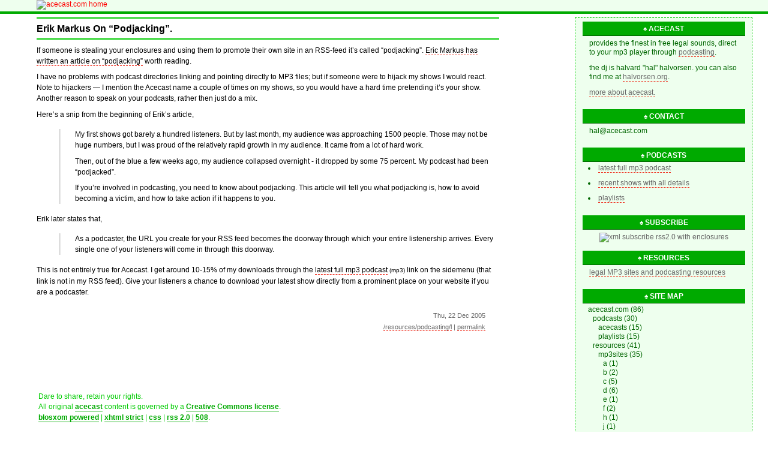

--- FILE ---
content_type: text/html; charset=utf-8
request_url: http://www.acecast.com/resources/podcasting/l/index.shtml
body_size: 13192
content:
<?xml version="1.0" encoding="utf-8"?>
<!DOCTYPE html PUBLIC "-//W3C//DTD XHTML 1.1//EN" "http://www.w3.org/TR/xhtml11/DTD/xhtml11-flat.dtd">
<html xmlns="http://www.w3.org/1999/xhtml" xml:lang="en">

<!-- problems see http://www.w3.org/International/articles/serving-xhtml/ -->
<!-- and http://www.satoshii.org/markup/dtd/xhtml11-msxml.en -->

<head>
  <meta http-equiv="Content-Type" content="text/html; charset=UTF-8" />
  <meta http-equiv="Content-Script-Type" content="text/javascript" />
  <meta http-equiv="Content-Style-Type" content="text/css" />
  <!-- using projection avoids style sheets being loaded into old ns browsers -->
  <!-- tested with Navigator 4.8 ... -->
  <!-- www.alistapart.com/articles/alternate for what is persistent,preferred,alternate -->
  <link rel="stylesheet" media="screen" href="/css/oldhat.css" type="text/css" />
  <link rel="stylesheet" media="screen, projection" title="acegreen" href="/css/acegreen.css" type="text/css" />
  <link rel="alternate stylesheet" media="screen, projection" title="acelilac" href="/css/acelilac.css" type="text/css" />
  <link rel="alternate stylesheet" media="screen, projection" title="acegrey" href="/css/acegrey.css" type="text/css" />

  <!-- script src="/js/styleswitcher.js" type="text/javascript"></script -->
  <link rel="alternate" type="application/rss+xml" title="Acecast RSS 2.0 feed" href="http://www.acecast.com/index.rss20" />

  <!-- script type="text/javascript" src="http://technorati.com/embed/v8ey4dmt7i.js"></script -->
  <link rel="shortcut icon" href="http://www.acecast.com/favicon.ico" />

  <meta name="keywords" content="acecast - bespoke free tunes" />
  <meta name="description" content="acecast - bespoke free tunes" />
  <meta name="author" content="Halvard Halvorsen" />
  <meta name="copyright" content="Creative Commons Attribution-NonCommercial-ShareAlike" />
  <title>&#x2660; acecast.com - bespoke free tunes</title>

</head>

<!-- ssi's cannot contain blosxom variables -->
<!-- end of headinc.ssi -->

<!-- document to start with DOCTYPE to avoid IE falling over? -->
<!-- all the declarations and normal head stuff hidden in ssi -->

<body>

<div id="header">
<a href="/">
  <img src="http://www.acecast.com/img/site/acesloe.gif" title="acecast.com home" alt="acecast.com home" />
</a>
</div>

<div id="maincontainer">
<!-- container to align the main contents and the side menu" -->

<div id="sidebar">

<div class="column">
<div id="aceabout">
<h1>&#x2660; acecast</h1>
<p>provides the finest in free legal sounds, direct to your mp3 player through <a href="http://en.wikipedia.org/wiki/Podcasting" title="podcasting explained on wikipedia">podcasting</a>.</p>
<p>the dj is halvard "hal" halvorsen. you can also find me at <a href="http://www.halvorsen.org" title="halvorsen.org is my hangout">halvorsen.org</a>.</p>
<p><a href="/site/about/">more about acecast.</a></p>
</div>
</div>

<div class="column">
<div id="acecontact">
<h1>&#x2660; contact</h1>
<p>&#104;&#97;l&#64;a&#99;&#101;&#99;ast&#46;&#99;o&#109;</p>
</div>
</div>

<div class="column">
<div id="acepodcasts">
<h1>&#x2660; podcasts</h1>
<ul><li><a href="http://www.acecast.com/audio/acecastlatest.mp3">latest full mp3 podcast</a></li><li><a href="/podcasts/acecasts">recent shows with all details</a></li><li><a href="/podcasts/playlists">playlists</a></li></ul>
</div>
</div>

<div class="column">
<div id="acesubscribe">
<h1>&#x2660; subscribe</h1>
<div class="button"><a href="http://www.acecast.com/index.rss20" title="subscription xml rss2.0 with enclosures"><img src="http://www.acecast.com/img/site/xmlpodcast.gif" alt="xml subscribe rss2.0 with enclosures" /></a></div>
</div>
</div>

<div class="column">
<div id="aceresources">
<h1>&#x2660; resources</h1>
<p><a href="/resources">legal MP3 sites and podcasting resources</a></p>
</div>
</div>
 
<div class="column">
<div id="acesitemap">
<h1>&#x2660; site map</h1>
<ul class="categories">
<li><a href="http://www.acecast.com/index.shtml">acecast.com</a> (86)
<ul>
<li><a href="http://www.acecast.com/podcasts/index.shtml">podcasts</a> (30)
<ul>
<li><a href="http://www.acecast.com/podcasts/acecasts/index.shtml">acecasts</a> (15)
</li>
<li><a href="http://www.acecast.com/podcasts/playlists/index.shtml">playlists</a> (15)
</li>
</ul>
</li>
<li><a href="http://www.acecast.com/resources/index.shtml">resources</a> (41)
<ul>
<li><a href="http://www.acecast.com/resources/mp3sites/index.shtml">mp3sites</a> (35)
<ul>
<li><a href="http://www.acecast.com/resources/mp3sites/a/index.shtml">a</a> (1)
</li>
<li><a href="http://www.acecast.com/resources/mp3sites/b/index.shtml">b</a> (2)
</li>
<li><a href="http://www.acecast.com/resources/mp3sites/c/index.shtml">c</a> (5)
</li>
<li><a href="http://www.acecast.com/resources/mp3sites/d/index.shtml">d</a> (6)
</li>
<li><a href="http://www.acecast.com/resources/mp3sites/e/index.shtml">e</a> (1)
</li>
<li><a href="http://www.acecast.com/resources/mp3sites/f/index.shtml">f</a> (2)
</li>
<li><a href="http://www.acecast.com/resources/mp3sites/h/index.shtml">h</a> (1)
</li>
<li><a href="http://www.acecast.com/resources/mp3sites/j/index.shtml">j</a> (1)
</li>
<li><a href="http://www.acecast.com/resources/mp3sites/m/index.shtml">m</a> (2)
</li>
<li><a href="http://www.acecast.com/resources/mp3sites/o/index.shtml">o</a> (1)
</li>
<li><a href="http://www.acecast.com/resources/mp3sites/p/index.shtml">p</a> (1)
</li>
<li><a href="http://www.acecast.com/resources/mp3sites/r/index.shtml">r</a> (2)
</li>
<li><a href="http://www.acecast.com/resources/mp3sites/s/index.shtml">s</a> (6)
</li>
<li><a href="http://www.acecast.com/resources/mp3sites/t/index.shtml">t</a> (1)
</li>
<li><a href="http://www.acecast.com/resources/mp3sites/v/index.shtml">v</a> (1)
</li>
<li><a href="http://www.acecast.com/resources/mp3sites/w/index.shtml">w</a> (2)
</li>
</ul>
</li>
<li><a href="http://www.acecast.com/resources/podcasting/index.shtml">podcasting</a> (6)
<ul>
<li><a href="http://www.acecast.com/resources/podcasting/d/index.shtml">d</a> (1)
</li>
<li><a href="http://www.acecast.com/resources/podcasting/i/index.shtml">i</a> (1)
</li>
<li id="this-category">l (1)
</li>
<li><a href="http://www.acecast.com/resources/podcasting/m/index.shtml">m</a> (1)
</li>
<li><a href="http://www.acecast.com/resources/podcasting/r/index.shtml">r</a> (1)
</li>
<li><a href="http://www.acecast.com/resources/podcasting/s/index.shtml">s</a> (1)
</li>
</ul>
</li>
</ul>
</li>
<li><a href="http://www.acecast.com/site/index.shtml">site</a> (15)
<ul>
<li><a href="http://www.acecast.com/site/about/index.shtml">about</a> (9)
</li>
<li><a href="http://www.acecast.com/site/internal/index.shtml">internal</a> (2)
</li>
<li><a href="http://www.acecast.com/site/news/index.shtml">news</a> (4)
</li>
</ul>
</li>
</ul>
</li>
</ul>

</div>
</div>

<div class="column">
<div id="acearchives">
<h1>&#x2660; archives</h1>
<ul class="archives">
	<li><a href="http://www.acecast.com/2004/">2004</a> (5)
		<ul>
			<li><a href="http://www.acecast.com/2004/12/index.shtml">December</a> (5)</li>
		</ul>
	</li>
	<li><a href="http://www.acecast.com/2005/">2005</a> (68)
		<ul>
			<li><a href="http://www.acecast.com/2005/01/index.shtml">January</a> (3)</li>
			<li><a href="http://www.acecast.com/2005/02/index.shtml">February</a> (6)</li>
			<li><a href="http://www.acecast.com/2005/03/index.shtml">March</a> (7)</li>
			<li><a href="http://www.acecast.com/2005/04/index.shtml">April</a> (7)</li>
			<li><a href="http://www.acecast.com/2005/05/index.shtml">May</a> (4)</li>
			<li><a href="http://www.acecast.com/2005/06/index.shtml">June</a> (8)</li>
			<li><a href="http://www.acecast.com/2005/07/index.shtml">July</a> (6)</li>
			<li><a href="http://www.acecast.com/2005/08/index.shtml">August</a> (4)</li>
			<li><a href="http://www.acecast.com/2005/09/index.shtml">September</a> (4)</li>
			<li><a href="http://www.acecast.com/2005/10/index.shtml">October</a> (2)</li>
			<li><a href="http://www.acecast.com/2005/11/index.shtml">November</a> (12)</li>
			<li><a href="http://www.acecast.com/2005/12/index.shtml">December</a> (5)</li>
		</ul>
	</li>
	<li><a href="http://www.acecast.com/2006/">2006</a> (13)
		<ul>
			<li><a href="http://www.acecast.com/2006/01/index.shtml">January</a> (1)</li>
			<li><a href="http://www.acecast.com/2006/02/index.shtml">February</a> (6)</li>
			<li><a href="http://www.acecast.com/2006/03/index.shtml">March</a> (6)</li>
		</ul>
	</li>
</ul>

</div>
</div>

<div class="column">
<div id="acefinesites">
<h1>&#x2660; some fine sites</h1>
<p>you might enjoy.</p>
<ul>
<li><a href="http://www.3hive.com">3hive</a></li>
<li><a href="http://www.marvinsuicide.org">marvinsuicide</a></li>
<li><a href="http://music.download.com">download.com</a></li>
<li><a href="http://www.phillipeno.com/WEBSITE/PAGES/podcast.html">cactus killer radio</a></li>
</ul>

</div>
</div>

</div> <!-- id="sidebar" -->

<div id="content">
<!-- end head.shtml -->
<!-- start story.shtml -->
<!-- correct use of h1 vs h3 tag, moved date to the inside of the entry -->

<!-- blosxom story -->
<div class="entry">
  <h1 class="title">
    <a id="lockergnomeonpodjacking">Erik Markus on &#8220;podjacking&#8221;.</a>
  </h1>


  <div class="story">
    
<p>
If someone is stealing your enclosures and using them to promote their own site in an RSS-feed it&#8217;s called &#8220;podjacking&#8221;. <a href="http://channels.lockergnome.com/news/archives/20051215_podjacking_watch_out_someone_may_steal_your_podcast_too.phtml">Eric Markus has written an article on &#8220;podjacking&#8221;</a> worth reading.
</p>

<p>
I have no problems with podcast directories linking and pointing directly to MP3 files; but if someone were to hijack my shows I would react. Note to hijackers &#8212; I mention the Acecast name a couple of times on my shows, so you would have a hard time pretending it&#8217;s your show. Another reason to speak on your podcasts, rather then just do a mix.
</p>

<p>Here&#8217;s a snip from the beginning of Erik&#8217;s article,
</p>

<blockquote>
<p>
My first shows got barely a hundred listeners. But by last month, my audience was approaching 1500 people. Those may not be huge numbers, but I was proud of the relatively rapid growth in my audience. It came from a lot of hard work.
</p>

<p>
Then, out of the blue a few weeks ago, my audience collapsed overnight - it dropped by some 75 percent. My podcast had been &#8220;podjacked&#8221;.
</p>

<p>
If you&#8217;re involved in podcasting, you need to know about podjacking. This article will tell you what podjacking is, how to avoid becoming a victim, and how to take action if it happens to you.
</p>
</blockquote>

<p>Erik later states that,
</p>

<blockquote>
<p>
As a podcaster, the URL you create for your RSS feed becomes the doorway through which your entire listenership arrives. Every single one of your listeners will come in through this doorway.
</p>
</blockquote>

<p>This is not entirely true for Acecast. I get around 10-15% of my downloads through the <a href="http://www.acecast.com/audio/acecastlatest.mp3">latest full mp3 podcast</a> <small>(mp3)</small> link on the sidemenu (that link is not in my RSS feed). Give your listeners a chance to download your latest show directly from a prominent place on your website if you are a podcaster.
</p>




  </div>

  <!-- blosxom date -->
  <!-- iztsu has this on the outside, acecast on the inside of the entry box -->
   
  <p class="dateinfo">
    Thu, 22 Dec 2005
  </p>


  <p class="postinfo">
      <a href="http://www.acecast.com/resources/podcasting/l/" title="category: /resources/podcasting/l">/resources/podcasting/l</a> |
      <a href="http://www.acecast.com/resources/podcasting/l/lockergnomeonpodjacking.shtml" title="permanent link to lockergnomeonpodjacking (this story)">permalink</a>
  </p>

  <p class="postinfo">
  
  </p>

</div> <!-- class="entry" -->


<!-- a little iztsu trick, but hey it does the job. might be useful for writebacks  -->
<div class="entryend"></div>

<!-- end story.shtml -->
<!-- start foot.shtml -->

</div> <!-- id="content" -->
</div> <!-- id="maincontainer" -->

<!-- start of footinc.ssi -->

<div id="footer">

<p>
Dare to share, retain your rights.
</p>
<p>All original <a href="http://www.acecast.com">acecast</a> content is governed by a <a href="http://creativecommons.org/licenses/by-nc-sa/2.0/" title="Creative Commons Attribution-NonCommercial-ShareAlike License">Creative Commons license</a>. 
</p>

<p>
<a href="http://www.blosxom.com">blosxom powered</a> |
<a href="http://validator.w3.org/check/referer">xhtml strict</a> |
<a href="http://jigsaw.w3.org/css-validator/validator?uri=http://www.acecast.com/css/acegreen.css">css</a> |
<a href="http://www.feedvalidator.org/check.cgi&#63;url&#61;http://www.acecast.com/index.rss20">rss 2.0</a> |
<a href="http://www.contentquality.com/mynewtester/cynthia.exe?Url1=http://www.acecast.com/">508</a>.
</p>

</div>

<script src="http://www.google-analytics.com/urchin.js" type="text/javascript">
</script>
<script type="text/javascript">
_uacct = "UA-58462-1";
urchinTracker();
</script>

</body>
</html>
<!-- end of footinc.ssi -->


<!-- end foot.shtml -->


--- FILE ---
content_type: text/css
request_url: http://www.acecast.com/css/oldhat.css
body_size: 195
content:
body {color:#000;background:#fff;}
body,p,ul,ol,li,td,dl,dd,dt,h1,h2,h3,h4,h5,h6 {font-family:Verdana,Arial,Helvetica,sans-serif;}
p {text-align:left;}
h1,h2,h3,h4,h5,h6 {background:#ccc;color:black;font-size:1em;font-weight:bold;}
img {border:0;}


--- FILE ---
content_type: text/css
request_url: http://www.acecast.com/css/acegreen.css
body_size: 2583
content:
@charset "UTF-8";

body {
  padding:0;border:0;margin:0;
  font-family: Verdana, sans-serif;
  background:#fff;
  color:#000;
  font-size: 76%;
  }

h1,h2,h3,h4 {
  font-family: "Trebuchet MS",Trebuchet,Lucida,sans-serif;
  font-weight:normal;
  }

/* zero out all list margins and paddings */
/* avoid tiny fonts in nested lists by specifying 1em size */
ol,ul,li {padding:0;border:0;margin:0;}
ol {font-size:1.0em;}
ol li {font-size:1.0em;}
ol ol li {font-size:1.0em;}
ol ol ol li {font-size:1.0em;}

ul {font-size:1.0em;}
ul li {font-size:1.0em;}
ul ul li {font-size:1.0em;}
ul ul ul li {font-size:1.0em;}

cite, q {font-style:italic;}

/* zero out images */
img {padding:0;border:0;margin:0;text-decoration: none;}

/* turn off all styling on links to avoid h1 problem caused by category plugin
 */

a:link {text-decoration:none;background:transparent;border-style:none;}
a:visited {text-decoration:none;background:transparent;border-style:none;}
a:hover {text-decoration:none;background:transparent;border-style:none;}
a:active {text-decoration:none;background:transparent;border-style:none;}

/* header
============================================*/

#header  {
  padding:0 0 3px 5em;
  border-width:0 0 4px 0;
  border-color:#0a0;
  border-style:solid;
  margin:0;
  background:#EEFFEE;
  color: #f00;
  }

#header a:link {text-decoration:none; background:transparent; color: #f00}
#header a:visited {text-decoration:none; background:transparent; color: #f00}
#header a:hover {text-decoration:none; background:transparent; color: #990;}
#header a:active {text-decoration:none; background:transparent; color: #f00}

/* text header */
#hdcard {}
#hdacecast {}
#hdslogan {}

/* main content (entries) */

div#maincontainer {
  padding:0;
  border:0;
  margin:0.5em 0 0 0;
  }

div#content {
  float:left;
  width:65%;
  }

/*___ main blog each entries ___*/

div.entry {
  border:0;
  margin-left:5em;
  background:transparent;
  }

div.entryend {
  margin-bottom:8%;  /* make margin at the out of entry.*/
  }

/*___ entry title ___*/

.entry h1, .entry h2, .entry h3 {
  font-family: Verdana, Helvetica, sans-serif;
  margin:0;
  color:#000;
  background:transparent;
  font-weight:600;
  text-transform:capitalize; 
  border-style:solid;
  border-color:#0c0;
  }

.entry h1 {font-size:1.3em;padding:1% 1% 1% 0;border-width:2px 0 2px;}
.entry h2, .entry h3 {font-size:1.2em;padding:1% 1% 1% 0;border-width:0 0 1px 0;}

/* entry body (story)
============================================*/

div.entry div.story {
  padding:0;
  color:#000;
  font-size:1em;
  line-height:1.5em;
  }

div.story p, div.story ul, div.story ol {margin:0.7em 0;}

/* story links */

div.story a:link
{ text-decoration:none; font-weight:normal;
  background:transparent;color:#000;
  border-color:#e21; border-width:0 0 1px;
  border-style:none none dashed none;
  }
div.story a:visited
{ text-decoration:none; font-weight:normal;
  background:transparent;color:#000;
  border-color:#f99; border-width:0 0 1px;
  border-style:none none dotted none;
  }
div.story a:hover
{ text-decoration:none; font-weight:normal;
  background:transparent;color:#000;
  border-color:#e21; border-width:0 0 2px;
  border-style:none none dashed none;
  }
div.story a:active
{ text-decoration:none; font-weight:normal;
  background:transparent;color:#000;
  border-color:#e21;border-width:0 0 1px;
  border-style:none none dashed none;
  }

.postinfo 
{
  background:transparent;color:#666;
  }
	
.postinfo a:link, .column a:link
{ text-decoration:none; font-weight:normal;
  background:transparent;color:#666;
  border-color:#e21;border-width:0 0 1px;
  border-style:none none dashed none;
  }
.postinfo a:visited, .column a:visited
{ text-decoration:none; font-weight:normal;
  background:transparent;color:#666;
  border-color:#e21;border-width:0 0 1px;
  border-style:none none dashed none;
  }
.postinfo a:hover, .column a:hover
{ text-decoration:none; font-weight:normal;
  background:transparent;color:#f30;
  border-color:#f30; border-width:0 0 2px;
  border-style:none none dashed none;
  }
.postinfo a:active, .column a:active
{ text-decoration:none; font-weight:normal;
  background:transparent;color:#666;
  border-color:#e21; border-width:0 0 1px;
  border-style:none none dashed none;
  }

/*___ styles on entry body (story) ___*/

div.story li {
  line-height:1.30em;
  margin-left:2em;
  }

div.story dt {
  margin-top:1em;
  padding-left:0.6em;
  clear:both;
  border-left:6px solid #ccc;
  }

div.story dd {
  width:80%;head.shtml.20050216
  padding-top:0.2em;
  padding-left:0.3em;
  font-size:0.9em;
  clear: both;
  }

div.story blockquote {
  border-left:double #ccc;
  margin:2% 0% 2% 5%;
  padding-left:3%;
  }

div.story pre {
  padding:1%;
  font-size:1em;
  line-height:1.40em;
  font-family:sans-serif;
  clear:both;
  }

/*___ entries date info and post info ___*/

div.entry p.origdate {
  padding:1% 0 0 1%;
  margin:0;
  font-size:0.9em;
  text-align:left;
  clear:left;
  color:#666;
  background:transparent;
  }

div.entry p.dateinfo {
	padding:2% 3% 0 0;
    margin:0;
    font-weight:normal;
	font-size:0.9em;
	text-align:right;
    color:#666;
    background: transparent;
	clear:both;
	}

div.entry p.postinfo {
	padding:1% 3% 1% 0;
    margin:0;
	font-size:0.9em;
	text-align:right;
	clear:both;
	}

/* writeback for html & writeback
============================================*/

div.entryend div.writeback {
	margin:0% 0% 0% 5%;
	padding:1% 3%;
	color:#3a3a3a;
	font-size:0.9em;
	line-height:1.4em;
	border-left:1px dotted #aaa;
	border-right:1px solid #aaa;
	border-bottom:1px solid #aaa;
	background:transparent;
	}

div.entryend div strong {
	color:#111;
	font-weight:normal;
	}

a.comments:hover { text-decoration: none; }
.comments {
	margin-top:3%;
	color:#8C5355;
	font-size:1em;
	font-weight:bold;
	font-family:sans-serif;
	letter-spacing:0.1em;
	border:0;
	clear:both;
	}

.meta {
	color:#444;
	font-size:0.9em;
	}

/*___ form for wikieditish & writeback ___*/

div.story > form > p > input,
div.story > form > p > textarea {
	margin:0;
	padding:0% 1%;
	font-size:1em;
	line-height:0.85em;
	font-family:sans-serif;  /* if problem, add your country font */
	}

p.trackback {
	padding-left:2em;
	border-left:3px double #C4C4C4;
	}

/* sidebar (side columns)
============================================*/

div#sidebar { 
    background:#efe;
    font-family: Verdana, sans-serif;
    border:1px dashed #0c0;
    color:#0a0;
    float:right;
	width:23%;
    margin:0 2% 0;
    }

/*___ column-box ___*/

div#sidebar div.column {
	margin:0;
	padding:2% 4% 2% 4%;
	color:#060;
	font-size:1em; 
	line-height:1.3em;
	text-align:left;
	border:0;
	background:transparent;
	}

div.column h1 {
	padding:2% 1% 1% 1%;
	margin:0 0 1% 0;
	border-bottom:1px solid #060;
	color:#fff;
	background:#0a0;
    font-size:1em;
	font-weight:bolder;
	text-transform:uppercase;
	text-align: center;
	}

div.column p {
	padding:1% 4% 2% 4%;
    margin:0 0 1% 0;
	font-size:1em;
	}

div.column ul, div.column ul ul, div.column ul ul ul {
	margin:0% 0% 0% 1%;
	padding-left:0.5em;
	list-style:none;
	font-size:1em;
	}

div#acepodcasts ul {list-style:disc inside}
div#acepodcasts ul li {padding: 0 0 0.8em 0}
div#acesubscribe, div#acecontact {text-align:center}
  
/* footer
============================================*/

div#footer {
        width:75%;
        padding:1%;
        margin: 1% 5% 3% 4%;
        color:#0c0;
        border:0;
        background:transparent;
        text-align:left;
        clear:left;   /* very important */
	}

div#footer > p {padding:0;border:0;margin:0 0 0.3em 0;}


/* footer links */
div#footer a:link { text-decoration:none; font-weight:bolder;
  background:transparent;color:#0a0; 
  border-color:#0a0; border-width:0 0 1px;
  border-style:none none solid none;
  }
div#footer a:visited { text-decoratiohead.shtml.20050216n:none; font-weight:bolder;
  background:transparent;color:#0a0; 
  border-color:#0a0; border-width:0 0 1px;
  border-style:none none solid none;
  }
div#footer a:hover { text-decoration:none; font-weight:bolder;
  background:transparent;color:#f30; 
  border-color:#f30; border-width:0 0 1px;
  border-style:none none dashed none;
  }
div#footer a:active { text-decoration:none; font-weight:bolder;
  background:transparent;color:#0a0; 
  border-color:#0a0; border-width:0 0 1px;
  border-style:none none solid none;
  }

/*___ Google_Highlight ___*/

.highlight { background-color:#CFFFA6; }

.strike {text-decoration:line-through;}

.lpic img {
  display:inline;
  background:transparent;
  padding:0;
  border: 1px solid #000;
  margin:2px 6px 2px 0;
  }

.rpic img {
  display:inline;
  background:transparent;
  padding:0;
  border: 1px solid #000;
  margin:2px 0 2px 6px;
  }

.thumb img {
  display:inline;
  background:transparent;
  padding:0;
  border: 1px solid #000;
  margin:4px;
  }

#maincontainer .lpic a:link, #maincontainer .rpic a:link,  #maincontainer .thumb a:link
  {text-decoration:none;border:0;}
#maincontainer .lpic a:visited, #maincontainer .rpic a:visited, #maincontainer .thumb a:visited
  {text-decoration:none;border:0;}
#maincontainer .lpic a:hover,#maincontainer .rpic a:hover, #maincontainer .thumb a:hover
  {text-decoration:none;border:0;}
#maincontainer .lpic a:active,#maincontainer .rpic a:active,  #maincontainer .thumb a:active
  {text-decoration:none;border:0;}

.centerme {text-align:center;}
.lfloat {float:left;clear:both;}
.rfloat {float:right;clear:both;}


/* buttons */
#maincontainer .button  img {
  display:inline;
  background:transparent;
  padding:2px;
  border:0;
  margin:0;
  }

#maincontainer .button a:link
  {text-decoration:none;border:0;}
#maincontainer .button a:visited 
  {text-decoration:none;border:0;}
#maincontainer .button a:hover
  {text-decoration:none;border:0;}
#maincontainer .button a:active
  {text-decoration:none;border:0;}

head.shtml.20050216
/* investigate later, plugin is modified to genereate id instead of class
   #this-category { } */

.categories, .archives
{ font-family: georgia, serif;
  font-size: 1em;
  color:#060;
  background:transparent;
  }head.shtml.20050216

.column a:link
{ text-decoration:none; font-weight:normal;
  background:transparent; color:#060; 
  border-style:dashed;
  border-width:0 0 1px;
  border-color: #f30;
  }
.column a:visited
{ text-decoration:none; font-weight:normal;
  background:transparent; color:#060; 
  border-style:dashed;
  border-width:0 0 1px;
  border-color: #f30;
  }
.column a:hover
{ text-decoration:none; font-weight:normal;
  background:transparent; color:#f30; 
  border-style:dashed;
  border-width:0 0 2px;
  border-color: #f30;
  }
.column a:active
{ text-decoration:none; font-weight:normal;
  background:transparent; color:#060; 
  border-style:dashed;
  border-width:0 0 1px;
  border-color: #f30;
  }

.categories a:link, .archives a:link
{ text-decoration:none; font-weight:normal;
  background:transparent; color:#060; 
  border-style:none;
  }
.categories a:visited, .archives a:visited
{ text-decoration:none; font-weight:normal;
  background:transparent; color:#060; 
  border-style:none;
  }
.categories a:hover, .archives a:hover
{ text-decoration:none; font-weight:normal;
  background:#060; color:#ef4; 
  border-style:none;
  }
.categories a:active, .archives a:active
{ text-decoration:none; font-weight:normal;
  background:transparent; color:#060; 
  border-style:none;
  }

ul.tracklisting li {
  list-style-image: url(http://www.acecast.com/img/site/minimp3.jpg);
  padding-top: 0.3em;
  }



--- FILE ---
content_type: text/css
request_url: http://www.acecast.com/css/acelilac.css
body_size: 2603
content:
@charset "UTF-8";

body {
  padding:0 10% 0 10%;
  border:0;
  margin:0;
  font-family: Verdana, sans-serif;
  background:#301 url("/img/site/lilacbg.gif") repeat-y 73%;
  color:#000;
  font-size: 76%;
  }

h1,h2,h3,h4 {
  font-family: "Trebuchet MS",Trebuchet,Lucida,sans-serif;
  font-weight:normal;
  }

/* zero out all list margins and paddings */
/* avoid tiny fonts in nested lists by specifying 1em size */
ol,ul,li {padding:0;border:0;margin: 0;}
ol {font-size:1.0em;}
ol li {font-size:1.0em;}
ol ol li {font-size:1.0em;}
ol ol ol li {font-size:1.0em;}

ul {font-size:1.0em;}
ul li {font-size:1.0em;}
ul ul li {font-size:1.0em;}
ul ul ul li {font-size:1.0em;}

/* zero out images */
img {padding:0;border:0;margin:0;text-decoration: none;}

/* turn off all styling on links to avoid h1 problem caused by category plugin
 */

a:link {text-decoration:none;background:transparent;border-style:none;}
a:visited {text-decoration:none;background:transparent;border-style:none;}
a:hover {text-decoration:none;background:transparent;border-style:none;}
a:active {text-decoration:none;background:transparent;border-style:none;}

/* header
============================================*/

#header  {
  padding: 1% 0;
  border:0;
  margin:0;
  background: transparent;
  color: #CF250A;
  text-align:left;
  font-family: "Apple Chancery", Garamond, Lucida, serif;
  font-weight: normal;
  font-size:2.5em;
  }

#header a:link {text-decoration:none; background:transparent; color: #cf250a}
#header a:visited {text-decoration:none; background:transparent; color: #cf250a}
#header a:hover {text-decoration:none; background:transparent; color: #f30;}
#header a:active {text-decoration:none; background:transparent; color: #cf250a}

/* text header */
#hdcard {}
#hdacecast {}
#hdslogan {}

/* main content (entries) */

div#maincontainer {
  background:#FBF7E2;
  padding:0;
  border:0;
  margin:0;
  }

div#content {
  border:0;
  float:left;
  width:75%;
  margin-top:0.5em;
  }

/*___ main blog each entries ___*/

div.entry {
  border:1px solid #000;
  background:#FBF7E2;
  }

div.entryend {
  margin-bottom:4%;  /* make margin at the out of entry.*/
  }

/*___ entry title ___*/

.entry h1, .entry h2, .entry h3 {
  font-family: Verdana, Helvetica, sans-serif;
  margin: 0;
  color:#000;
  background:#FBF7E2;
  font-weight:600;
  text-transform:capitalize; 
  border-bottom:1px solid #B5A294;
  }

.entry h1 {font-size:1.3em;padding:2% 1% 1% 2%;}
.entry h2, .entry h3 {font-size:1.2em;padding:1% 1% 1% 0;}

/* entry body (story)
============================================*/

div.entry div.story {
  padding:0% 4%;
  color:#000;
  font-size:1em;
  line-height:1.5em;
  }

div.story p, div.story ul, div.story ol {margin: 2% 0;}

/* story links */

div.story a:link {
  text-decoration:none; font-weight:normal;
  background:transparent;color:#000; 
  border-color:#301; border-width:0 0 1px;
  border-style:none none solid none;
  }

div.story a:visited {
text-decoration:none; font-weight:normal;
  background:transparent;color:#222; 
  border-color:#B1A097; border-width:0 0 1px;
  border-style:none none dashed none;
  }
div.story a:hover {
  text-decoration:none; font-weight:normal;
  background:#301;color:#fc1; 
  border-color:#fc1; border-width:0 0 2px;
  border-style:none none dashed none;
  }
div.story a:active
{ text-decoration:none; font-weight:normal;
  background:transparent;color:#000; 
  border-color:#301;border-width:0 0 1px;
  border-style:none none solid none;
  }

.postinfo a:link, .column a:link
{ text-decoration:none; font-weight:normal;
  background:transparent;color:#000; 
  border-color:#301;border-width:0 0 1px;
  border-style:none none solid none;
  }
.postinfo a:visited, .column a:visited
{ text-decoration:none; font-weight:normal;
  background:transparent;color:#000; 
  border-color:#301;border-width:0 0 1px;
  border-style:none none solid none;
  }
.postinfo a:hover, .column a:hover
{ text-decoration:none; font-weight:normal;
  background:#301;color:#fc1; 
  border-color:#fc1; border-width:0 0 1px;
  border-style:none none dashed none;
  }
.postinfo a:active, .column a:active
{ text-decoration:none; font-weight:normal;
  background:transparent;color:#000; 
  border-color:#301; border-width:0 0 1px;
  border-style:none none solid none;
  }
	
/*___ styles on entry body (story) ___*/

div.story li {
  line-height:1.30em;
  margin-left:2em;
  }

div.story dt {
  margin-top:1em;
  padding-left:0.6em;
  clear:both;
  border-left:6px solid #B1A097;
  }

div.story dd {
  width:80%;
  padding-top:0.2em;
  padding-left:0.3em;
  font-size:0.9em;
  clear: both;
  }

div.story blockquote {
  border-left:double #B1A097;
  margin:2% 0% 2% 5%;
  padding-left:3%;
  }

div.story pre {
  padding:1%;
  font-size:1em;
  line-height:1.40em;
  font-family:sans-serif;
  clear:both;
  }

/*___ entries date info and post info ___*/

div.entry p.origdate {
  padding:1% 0 0 1%;
  margin:0;
  font-size:0.9em;
  text-align:left;
  clear:left;
  color:#666;
  background:transparent;
  }

div.entry p.dateinfo {
	padding:2% 3% 0 0;
    margin:0;
    font-weight:bolder;
	font-size:0.9em;
	text-align:right;
	clear:both;
	}

div.entry p.postinfo {
	padding:1% 3% 1% 0;
    margin:0;
	font-size:0.9em;
	text-align:right;
	clear:both;
	}

/* writeback for html & writeback
============================================*/

div.entryend div.writeback {
	margin:0% 0% 0% 5%;
	padding:1% 3%;
	color:#3a3a3a;
	font-size:0.9em;
	line-height:1.4em;
	border-left:1px dotted #aaa;
	border-right:1px solid #aaa;
	border-bottom:1px solid #aaa;
	background:transparent;
	}

div.entryend div strong {
	color:#111;
	font-weight:normal;
	}

a.comments:hover { text-decoration: none; }
.comments {
	margin-top:3%;
	color:#8C5355;
	font-size:1em;
	font-weight:bold;
	font-family:sans-serif;
	letter-spacing:0.1em;
	border:0;
	clear:both;
	}

.meta {
	color:#444;
	font-size:0.9em;
	}

/*___ form for wikieditish & writeback ___*/

div.story > form > p > input,
div.story > form > p > textarea {
	margin:0;
	padding:0% 1%;
	font-size:1em;
	line-height:0.85em;
	font-family:sans-serif;  /* if problem, add your country font */
	}

p.trackback {
	padding-left:2em;
	border-left:3px double #C4C4C4;
	}

/* sidebar (side columns)
============================================*/

#sidebar { 
	border:0;
    font-family: Verdana, sans-serif;
	 }

/* margin-top must match main contents */
div#sidebar {
	margin-top:0.5em;
	width:21%;
	float:right;
	}

/*___ column-box ___*/

div#sidebar div.column {
	margin-bottom:1.2em;
	padding:4%;
	color:#111;
	font-size:1em; 
	line-height:1.3em;
	text-align:left;
	border:1px solid #301;
	background:#b1a097;
	}

div.column h1, div#navcontainer h1 {
	padding:1%;
	margin:0;
	border-bottom:1px solid #301;
	color:#111;
	background:#b1a097;
    font-size:1em;
	font-weight:bolder;
	text-transform:uppercase;
	text-align: center;
	}

div.column p {
	padding:1% 4% 4% 4%;
    margin:0;
	font-size:1em;
	}

div.column ul, div.column ul ul, div.column ul ul ul {
	margin:0% 0% 0% 1%;
	padding-left:0.5em;
	list-style:none;
	font-size:1em;
	}

/* footer
============================================*/

div#footer {
        padding:0 0 2em 0;
        color:#f9fbe4;
        text-align:left;
        clear:left;   /* very important */
	}

div#footer > p {padding:0;border:0;margin:0 0 0.3em 0;}

/* footer links */
div#footer a:link { text-decoration:none; font-weight:bolder;
  background:transparent;color:#fc1; 
  border-color:#fc1; border-width:0 0 1px;
  border-style:none none solid none;
  }
div#footer a:visited { text-decoration:none; font-weight:bolder;
  background:transparent;color:#fc1; 
  border-color:#fc1; border-width:0 0 1px;
  border-style:none none solid none;
  }
div#footer a:hover { text-decoration:none; font-weight:bolder;
  background:transparent;color:#f30; 
  border-color:#f30; border-width:0 0 1px;
  border-style:none none dashed none;
  }
div#footer a:active { text-decoration:none; font-weight:bolder;
  background:transparent;color:#fc1; 
  border-color:#fc1; border-width:0 0 1px;
  border-style:none none solid none;
  }

/*___ Google_Highlight ___*/

.highlight { background-color:#CFFFA6; }

.strike {text-decoration:line-through;}

.lpic img {
  display:inline;
  background:transparent;
  padding:0;
  border: 1px solid #000;
  margin:2px 6px 2px 0;
  }
.rpic img {
  display:inline;
  background:transparent;
  padding:0;
  border: 1px solid #000;
  margin:2px 0 2px 6px;
  }

.thumb img {
  display:inline;
  background:transparent;
  padding:0;
  border: 1px solid #000;
  margin:4px;
  }

.centerme {text-align:center;}
.lfloat {float:left;clear:both;}
.rfloat {float:right;clear:both;}

/* investigate later, plugin is modified to genereate id instead of class
   #this-category { } */

/* vertical list is from listamatic - 
  http://css.maxdesign.com.au/listamatic/vertical13.htm */

#navcontainer
{
background: #b1a097; 
padding:0;
border:0;
margin:0 0 1.2em 0;
border: solid 1px #310;

font-size: 1em;
text-align: center;
text-transform: lowercase;
}

ul#navlist
{
text-align: left;
list-style: none;
padding: 0;
border: 0;
margin: 0;
}

ul#navlist li
{
display: block;
margin: 2px;
padding: 0;
}

ul#navlist li a
{
display: block;
padding: 0.2em 0 0.2em 0.5em;
border-width: 1px 6px 1px 1px;
border-color: #D5CDBE #301 #301 #B1A097;  
border-style: solid;
color: #111;
text-decoration: none;
background: #b1a097;
}

#navcontainer>ul#navlist li a { width: auto; }

ul#navlist li#active a
{
background: #b1a097;
color: #111;
}

ul#navlist li a:hover, ul#navlist li#active a:hover
{
color: #fc1;
background: #301;
border-color: #F9FBE4 #fc1 #fc1 #F9FBE4;
border-width: 1px 9px 1px 1px;
}

.categories, .archives
{ font-family: georgia, serif;
  font-size: 1em;
  color:#111;
  background:transparent;
  }

.categories a:link, .archives a:link 
{ text-decoration:none; font-weight:normal;
  background:transparent; color:#111; 
  border-style:none;
  }
.categories a:visited, .archives a:visited 
{ text-decoration:none; font-weight:normal;
  background:transparent; color:#111; 
  border-style:none;
  }
.categories a:hover, .archives a:hover 
{ text-decoration:none; font-weight:normal;
  background:#301; color:#fc1; 
  border-style:none;
  }
.categories a:active, .archives a:active
{ text-decoration:none; font-weight:normal;
  background:transparent; color:#111; 
  border-style:none;
  }


--- FILE ---
content_type: text/css
request_url: http://www.acecast.com/css/acegrey.css
body_size: 2578
content:
@charset "UTF-8";

body {
  padding:0 10% 0 10%;
  border:0;
  margin:0;
  font-family: Verdana, sans-serif;
  background:#9f9f9f url("/img/site/greybg.gif") repeat-y 73%; 
  color:#000;
  font-size: 76%;
  }

h1,h2,h3,h4 {
  font-family: "Trebuchet MS",Trebuchet,Lucida,sans-serif;
  font-weight:normal;
  }

/* zero out all list margins and paddings */
/* avoid tiny fonts in nested lists by specifying 1em size */
ol,ul,li {padding:0;border:0;margin: 0;}
ol {font-size:1.0em;}
ol li {font-size:1.0em;}
ol ol li {font-size:1.0em;}
ol ol ol li {font-size:1.0em;}

ul {font-size:1.0em;}
ul li {font-size:1.0em;}
ul ul li {font-size:1.0em;}
ul ul ul li {font-size:1.0em;}

/* zero out images */
img {padding:0;border:0;margin:0;text-decoration: none;}

/* turn off all styling on links to avoid h1 problem caused by category plugin
 */

a:link {text-decoration:none;background:transparent;border-style:none;}
a:visited {text-decoration:none;background:transparent;border-style:none;}
a:hover {text-decoration:none;background:transparent;border-style:none;}
a:active {text-decoration:none;background:transparent;border-style:none;}

/* header
============================================*/

#header  {
  padding: 1% 0;
  border:0;
  margin:0;
  background: transparent;
  color: #000;
  text-align:left;
  font-family: "Apple Chancery", Garamond, Lucida, serif;
  font-weight: normal;
  font-size:2.5em;
  }

#header a:link {text-decoration:none; background:transparent; color: #000}
#header a:visited {text-decoration:none; background:transparent; color: #000}
#header a:hover {text-decoration:none; background:transparent; color: #f30;}
#header a:active {text-decoration:none; background:transparent; color: #000}

/* text header */
#hdcard {}
#hdacecast {}
#hdslogan {}

/* main content (entries) */

div#maincontainer {
  background:#fff;
  padding:0;
  border:0;
  margin:0;
  }

div#content {
  border:0;
  float:left;
  width:75%;
  margin-top:0.5em;
  }

/*___ main blog each entries ___*/

div.entry {
  border:1px solid #000;
  background:#fff;
  }

div.entryend {
  margin-bottom:4%;  /* make margin at the out of entry.*/
  }

/*___ entry title ___*/

.entry h1, .entry h2, .entry h3 {
  font-family: Verdana, Helvetica, sans-serif;
  margin: 0;
  color:#000;
  background:#fff;
  font-weight:600;
  text-transform:capitalize; 
  border-bottom:2px dotted #ccc;
  }

.entry h1 {font-size:1.3em;padding:2% 1% 1% 2%;}
.entry h2, .entry h3 {font-size:1.2em;padding:1% 1% 1% 0;}

/* entry body (story)
============================================*/

div.entry div.story {
  padding:0% 4%;
  color:#000;
  font-size:1em;
  line-height:1.5em;
  }

div.story p, div.story ul, div.story ol {margin: 2% 0;}

/* story links */

div.story a:link {
  text-decoration:none; font-weight:normal;
  background:transparent;color:#000; 
  border-color:#000; border-width:0 0 1px;
  border-style:none none solid none;
  }

div.story a:visited {
text-decoration:none; font-weight:normal;
  background:transparent;color:#222; 
  border-color:#333; border-width:0 0 1px;
  border-style:none none dashed none;
  }
div.story a:hover {
  text-decoration:none; font-weight:normal;
  background:#000;color:#fc1; 
  border-color:#fc1; border-width:0 0 2px;
  border-style:none none dashed none;
  }
div.story a:active
{ text-decoration:none; font-weight:normal;
  background:transparent;color:#000; 
  border-color:#000;border-width:0 0 1px;
  border-style:none none solid none;
  }

.postinfo a:link, .column a:link
{ text-decoration:none; font-weight:normal;
  background:transparent;color:#000; 
  border-color:#000;border-width:0 0 1px;
  border-style:none none solid none;
  }
.postinfo a:visited, .column a:visited
{ text-decoration:none; font-weight:normal;
  background:transparent;color:#000; 
  border-color:#000;border-width:0 0 1px;
  border-style:none none solid none;
  }
.postinfo a:hover, .column a:hover
{ text-decoration:none; font-weight:normal;
  background:#000;color:#fc1; 
  border-color:#fc1; border-width:0 0 1px;
  border-style:none none dashed none;
  }
.postinfo a:active, .column a:active
{ text-decoration:none; font-weight:normal;
  background:transparent;color:#000; 
  border-color:#000; border-width:0 0 1px;
  border-style:none none solid none;
  }
	
/*___ styles on entry body (story) ___*/

div.story li {
  line-height:1.30em;
  margin-left:2em;
  }

div.story dt {
  margin-top:1em;
  padding-left:0.6em;
  clear:both;
  border-left:6px solid #333;
  }

div.story dd {
  width:80%;
  padding-top:0.2em;
  padding-left:0.3em;
  font-size:0.9em;
  clear: both;
  }

div.story blockquote {
  border-left:double #333;
  margin:2% 0% 2% 5%;
  padding-left:3%;
  }

div.story pre {
  padding:1%;
  font-size:1em;
  line-height:1.40em;
  font-family:sans-serif;
  clear:both;
  }

/*___ entries date info and post info ___*/

div.entry p.origdate {
  padding:1% 0 0 1%;
  margin:0;
  font-size:0.9em;
  text-align:left;
  clear:left;
  color:#666;
  background:transparent;
  }

div.entry p.dateinfo {
	padding:2% 3% 0 0;
    margin:0;
    font-weight:bolder;
	font-size:0.9em;
	text-align:right;
	clear:both;
	}

div.entry p.postinfo {
	padding:1% 3% 1% 0;
    margin:0;
	font-size:0.9em;
	text-align:right;
	clear:both;
	}

/* writeback for html & writeback
============================================*/

div.entryend div.writeback {
	margin:0% 0% 0% 5%;
	padding:1% 3%;
	color:#3a3a3a;
	font-size:0.9em;
	line-height:1.4em;
	border-left:1px dotted #aaa;
	border-right:1px solid #aaa;
	border-bottom:1px solid #aaa;
	background:transparent;
	}

div.entryend div strong {
	color:#111;
	font-weight:normal;
	}

a.comments:hover { text-decoration: none; }
.comments {
	margin-top:3%;
	color:#8C5355;
	font-size:1em;
	font-weight:bold;
	font-family:sans-serif;
	letter-spacing:0.1em;
	border:0;
	clear:both;
	}

.meta {
	color:#444;
	font-size:0.9em;
	}

/*___ form for wikieditish & writeback ___*/

div.story > form > p > input,
div.story > form > p > textarea {
	margin:0;
	padding:0% 1%;
	font-size:1em;
	line-height:0.85em;
	font-family:sans-serif;  /* if problem, add your country font */
	}

p.trackback {
	padding-left:2em;
	border-left:3px double #C4C4C4;
	}

/* sidebar (side columns)
============================================*/

#sidebar { 
	border:0;
    font-family: Verdana, sans-serif;
	 }

/* margin-top must match main contents */
div#sidebar {
	margin-top:0.5em;
	width:21%;
	float:right;
	}

/*___ column-box ___*/

div#sidebar div.column {
	margin-bottom:1.2em;
	padding:4%;
	color:#111;
	font-size:1em; 
	line-height:1.3em;
	text-align:left;
	border:1px solid #000;
	background:#fafafa;
	}

div.column h1, div#navcontainer h1 {
	padding:1%;
	margin:0;
	border-bottom:1px solid #000;
	color:#000;
	background:#fafafa;
    font-size:1em;
	font-weight:bolder;
	text-transform:uppercase;
	text-align: center;
	}

div.column p {
	padding:1% 4% 4% 4%;
    margin:0;
	font-size:1em;
	}

div.column ul, div.column ul ul, div.column ul ul ul {
	margin:0% 0% 0% 1%;
	padding-left:0.5em;
	list-style:none;
	font-size:1em;
	}

/* footer
============================================*/

div#footer {
        padding:0 0 2em 0;
        color:#f9fbe4;
        text-align:left;
        clear:left;   /* very important */
	}

div#footer > p {padding:0;border:0;margin:0 0 0.3em 0;}

/* footer links */
div#footer a:link { text-decoration:none; font-weight:bolder;
  background:transparent;color:#fc1; 
  border-color:#fc1; border-width:0 0 1px;
  border-style:none none solid none;
  }
div#footer a:visited { text-decoration:none; font-weight:bolder;
  background:transparent;color:#fc1; 
  border-color:#fc1; border-width:0 0 1px;
  border-style:none none solid none;
  }
div#footer a:hover { text-decoration:none; font-weight:bolder;
  background:transparent;color:#f30; 
  border-color:#f30; border-width:0 0 1px;
  border-style:none none dashed none;
  }
div#footer a:active { text-decoration:none; font-weight:bolder;
  background:transparent;color:#fc1; 
  border-color:#fc1; border-width:0 0 1px;
  border-style:none none solid none;
  }

/*___ Google_Highlight ___*/

.highlight { background-color:#CFFFA6; }

.strike {text-decoration:line-through;}

.lpic img {
  display:inline;
  background:transparent;
  padding:0;
  border: 1px solid #000;
  margin:2px 6px 2px 0;
  }
.rpic img {
  display:inline;
  background:transparent;
  padding:0;
  border: 1px solid #000;
  margin:2px 0 2px 6px;
  }

.thumb img {
  display:inline;
  background:transparent;
  padding:0;
  border: 1px solid #000;
  margin:4px;
  }

.centerme {text-align:center;}
.lfloat {float:left;clear:both;}
.rfloat {float:right;clear:both;}

/* investigate later, plugin is modified to genereate id instead of class
   #this-category { } */

/* vertical list is from listamatic - 
  http://css.maxdesign.com.au/listamatic/vertical13.htm */

#navcontainer
{
background: #fafafa; 
padding:0;
border:0;
margin:0 0 1.2em 0;
border: solid 1px #310;

font-size: 1em;
text-align: center;
text-transform: lowercase;
}

ul#navlist
{
text-align: left;
list-style: none;
padding: 0;
border: 0;
margin: 0;
}

ul#navlist li
{
display: block;
margin: 2px;
padding: 0;
}

ul#navlist li a
{
display: block;
padding: 0.2em 0 0.2em 0.5em;
border-width: 1px 6px 1px 1px;
border-color: #aaa #444 #444 #777;  
border-style: solid;
color: #111;
text-decoration: none;
background: #fafafa;
}

#navcontainer>ul#navlist li a { width: auto; }

ul#navlist li#active a
{
background: #fafafa;
color: #111;
}

ul#navlist li a:hover, ul#navlist li#active a:hover
{
color: #fc1;
background: #000;
border-color: #F9FBE4 #fc1 #fc1 #F9FBE4;
border-width: 1px 9px 1px 1px;
}

.categories, .archives
{ font-family: georgia, serif;
  font-size: 1em;
  color:#111;
  background:transparent;
  }

.categories a:link, .archives a:link 
{ text-decoration:none; font-weight:normal;
  background:transparent; color:#111; 
  border-style:none;
  }
.categories a:visited, .archives a:visited 
{ text-decoration:none; font-weight:normal;
  background:transparent; color:#111; 
  border-style:none;
  }
.categories a:hover, .archives a:hover 
{ text-decoration:none; font-weight:normal;
  background:#000; color:#fc1; 
  border-style:none;
  }
.categories a:active, .archives a:active
{ text-decoration:none; font-weight:normal;
  background:transparent; color:#111; 
  border-style:none;
  }
